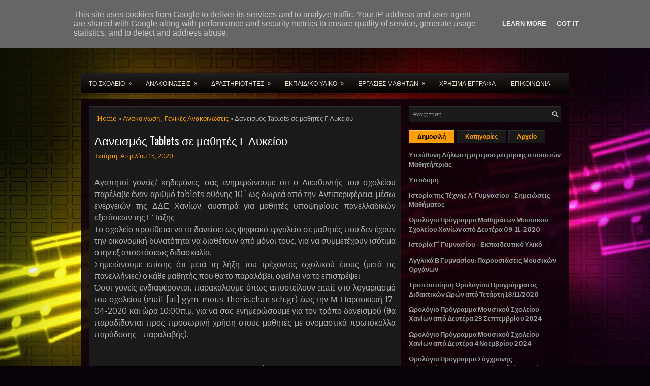

--- FILE ---
content_type: text/javascript; charset=UTF-8
request_url: http://www.chaniamousiko.gr/2020/04/tablets.html?action=getFeed&widgetId=Feed2&widgetType=Feed&responseType=js&xssi_token=AOuZoY4MVV9K1kp2XXVUXgBR5CnDppTlBA%3A1768746902163
body_size: 1066
content:
try {
_WidgetManager._HandleControllerResult('Feed2', 'getFeed',{'status': 'ok', 'feed': {'entries': [{'title': '\u0391\u03c5\u03c4\u03ac \u03b5\u03af\u03bd\u03b1\u03b9 \u03c4\u03b1 115 \u03c4\u03bc\u03ae\u03bc\u03b1\u03c4\u03b1 \u0391\u0395\u0399 \u03c0\u03bf\u03c5 \u03c4\u03bf \u03c0\u03c4\u03c5\u03c7\u03af\u03bf \u03c4\u03bf\u03c5\u03c2 \u03b9\u03c3\u03bf\u03b4\u03c5\u03bd\u03b1\u03bc\u03b5\u03af \u03bc\u03b5 \u03bc\u03b5\u03c4\u03b1\u03c0\u03c4\u03c5\u03c7\u03b9\u03b1\u03ba\u03cc', 'link': 'https://www.didechan.gr/2026/01/115.html', 'publishedDate': '2026-01-16T05:03:00.000-08:00', 'author': 'noreply@blogger.com (Unknown)'}, {'title': '\u0395\u039f\u03a1\u03a4\u0391\u03a3\u039c\u039f\u03a3 \u03a4\u03a1\u0399\u03a9\u039d \u0399\u0395\u03a1\u0391\u03a1\u03a7\u03a9\u039d', 'link': 'https://www.didechan.gr/2026/01/blog-post_16.html', 'publishedDate': '2026-01-16T04:58:00.000-08:00', 'author': 'noreply@blogger.com (Unknown)'}, {'title': '\u0395\u03bd\u03b7\u03bc\u03ad\u03c1\u03c9\u03c3\u03b7 \u03c0\u03c1\u03bf\u03b8\u03b5\u03c3\u03bc\u03af\u03b1\u03c2 \u03c5\u03c0\u03bf\u03b2\u03bf\u03bb\u03ae\u03c2 \u03b4\u03b9\u03ba\u03b1\u03b9\u03bf\u03bb\u03bf\u03b3\u03b7\u03c4\u03b9\u03ba\u03ce\u03bd \u03b3\u03b9\u03b1 \u03c4\u03b7\u03bd \u03c3\u03c5\u03bc\u03bc\u03b5\u03c4\u03bf\u03c7\u03ae \u03c5\u03c0\u03bf\u03c8\u03b7\u03c6\u03af\u03c9\u03bd \n\u03c3\u03c4\u03b9\u03c2 \u03c0\u03c1\u03bf\u03ba\u03b1\u03c4\u03b1\u03c1\u03ba\u03c4\u03b9\u03ba\u03ad\u03c2 \u03b5\u03be\u03b5\u03c4\u03ac\u03c3\u03b5\u03b9\u03c2 (\u03a0\u039a\u0395) \u03c4\u03c9\u03bd \u03a3\u03c4\u03c1\u03b1\u03c4\u03b9\u03c9\u03c4\u03b9\u03ba\u03ce\u03bd \u03a3\u03c7\u03bf\u03bb\u03ce\u03bd', 'link': 'https://www.didechan.gr/2026/01/blog-post.html', 'publishedDate': '2026-01-16T04:57:00.000-08:00', 'author': 'noreply@blogger.com (Unknown)'}, {'title': '\u03a0\u03b1\u03c1\u03ac\u03c4\u03b1\u03c3\u03b7 \u03b7\u03bc\u03b5\u03c1\u03bf\u03bc\u03b7\u03bd\u03af\u03b1\u03c2 \u03b1\u03b9\u03c4\u03ae\u03c3\u03b5\u03c9\u03bd \u03b5\u03ba\u03c0\u03b1\u03b9\u03b4\u03b5\u03c5\u03c4\u03b9\u03ba\u03ce\u03bd \u0392\u0392\u03ac\u03b8\u03bc\u03b9\u03b1\u03c2 \u03b5\u03ba\u03c0\u03b1\u03af\u03b4\u03b5\u03c5\u03c3\u03b7\u03c2 \u03b3\u03b9\u03b1 \u03c4\u03b7 \n\u03b4\u03b9\u03b4\u03b1\u03c3\u03ba\u03b1\u03bb\u03af\u03b1 \u03bc\u03b1\u03b8\u03b7\u03bc\u03ac\u03c4\u03c9\u03bd \u03c3\u03b5 \u03a4\u03bc\u03ae\u03bc\u03b1\u03c4\u03b1 \u0394\u03b9\u03b5\u03b8\u03bd\u03bf\u03cd\u03c2 \u0391\u03c0\u03bf\u03bb\u03c5\u03c4\u03b7\u03c1\u03af\u03bf\u03c5 (\u0399.\u0392.)-20 \u0399\u03b1\u03bd\u03bf\u03c5\u03b1\u03c1\u03af\u03bf\u03c5 \n2026, \u03b7\u03bc\u03ad\u03c1\u03b1 \u03a4\u03c1\u03af\u03c4\u03b7 (\u03ba\u03b1\u03b9 \u03ce\u03c1\u03b1 13:00) \u03b7 \u03bd\u03ad\u03b1 \u03b7\u03bc\u03b5\u03c1\u03bf\u03bc\u03b7\u03bd\u03af\u03b1', 'link': 'https://www.didechan.gr/2026/01/20-2026-1300.html', 'publishedDate': '2026-01-15T12:59:00.000-08:00', 'author': 'noreply@blogger.com (Unknown)'}, {'title': '\u039c\u03b5 \u03c0\u03c1\u03c9\u03c4\u03bf\u03b2\u03bf\u03c5\u03bb\u03af\u03b1 \u03a3\u03bf\u03c6\u03af\u03b1\u03c2 \u0396\u03b1\u03c7\u03b1\u03c1\u03ac\u03ba\u03b7 \u03ba\u03b1\u03b9 \u0392\u03b1\u03c3\u03af\u03bb\u03b7 \u039a\u03b9\u03ba\u03af\u03bb\u03b9\u03b1, \u03b5\u03ba\u03c0\u03c4\u03ce\u03c3\u03b5\u03b9\u03c2 \u03ba\u03b1\u03b8\u0384 \u03cc\u03bb\u03bf \u03c4\u03bf \n\u03c3\u03c7\u03bf\u03bb\u03b9\u03ba\u03cc \u03ad\u03c4\u03bf\u03c2 2025 \u2013 2026 \u03c3\u03c4\u03bf\u03c5\u03c2 \u03b1\u03bd\u03b1\u03c0\u03bb\u03b7\u03c1\u03c9\u03c4\u03ad\u03c2 \u03b5\u03ba\u03c0\u03b1\u03b9\u03b4\u03b5\u03c5\u03c4\u03b9\u03ba\u03bf\u03cd\u03c2 \u03c0\u03bf\u03c5 \u03bc\u03b5\u03c4\u03b1\u03b2\u03b1\u03af\u03bd\u03bf\u03c5\u03bd \n\u03b3\u03b9\u03b1 \u03b1\u03bd\u03ac\u03bb\u03b7\u03c8\u03b7 \u03c5\u03c0\u03b7\u03c1\u03b5\u03c3\u03af\u03b1\u03c2', 'link': 'https://www.didechan.gr/2026/01/2025-2026_12.html', 'publishedDate': '2026-01-12T02:18:00.000-08:00', 'author': 'noreply@blogger.com (Unknown)'}], 'title': '\u0394\u03b9\u03b5\u03cd\u03b8\u03c5\u03bd\u03c3\u03b7 \u0394\u03b5\u03c5\u03c4\u03b5\u03c1\u03bf\u03b2\u03ac\u03b8\u03bc\u03b9\u03b1\u03c2 \u0395\u03ba\u03c0\u03b1\u03af\u03b4\u03b5\u03c5\u03c3\u03b7\u03c2 \u03a7\u03b1\u03bd\u03af\u03c9\u03bd'}});
} catch (e) {
  if (typeof log != 'undefined') {
    log('HandleControllerResult failed: ' + e);
  }
}
